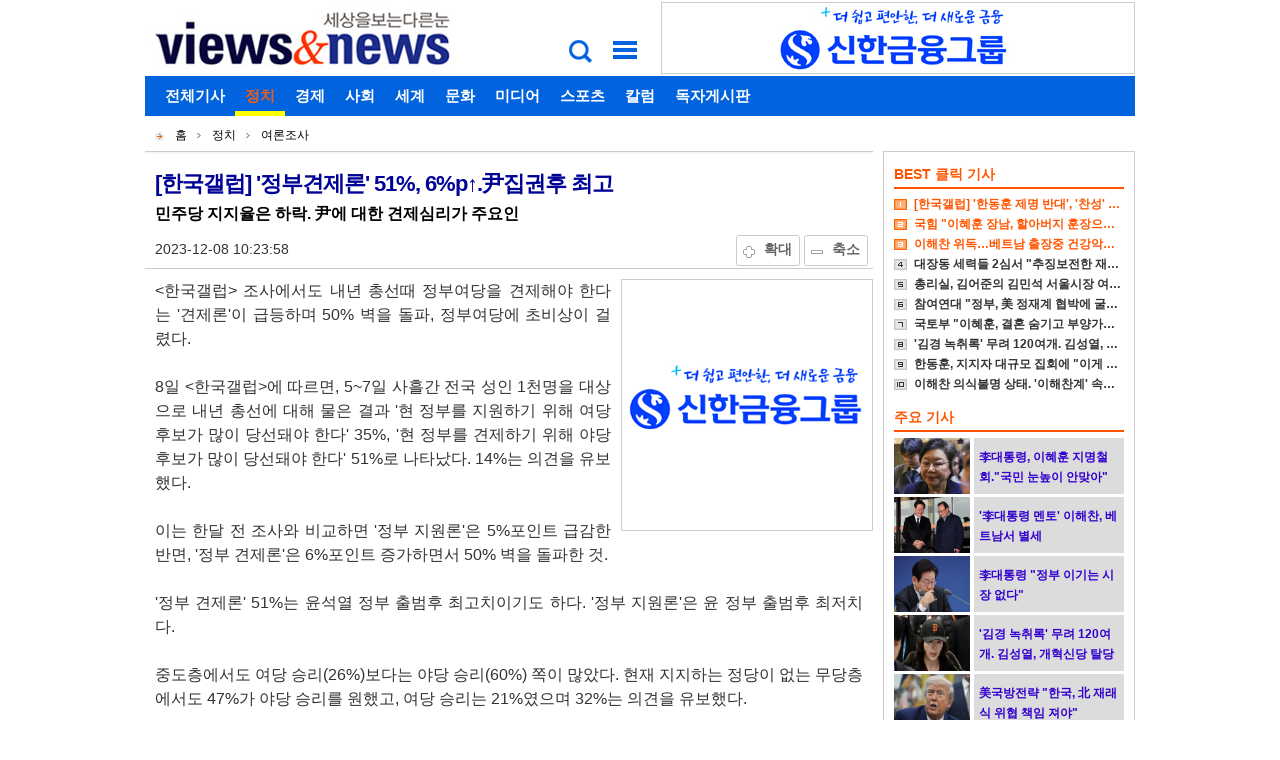

--- FILE ---
content_type: text/html;charset=UTF-8
request_url: https://www.viewsnnews.com/article?q=216114
body_size: 55942
content:
<!DOCTYPE html>
<html lang="ko">
<head>
<meta charset="utf-8">
<meta name="viewport" content="width=990">
<meta http-equiv="X-UA-Compatible" content="IE=edge">
<meta property="og:type" content="article">
<meta property="og:title" content="[한국갤럽] &#x27;정부견제론&#x27; 51%, 6%p↑.尹집권후 최고">
<meta property="og:url" content="https://www.viewsnnews.com/article?q=216114">
<meta property="og:image" content="https://www.viewsnnews.com/image/article/2023/2023120810130602.png">
<meta property="og:description" content="민주당 지지율은 하락. 尹에 대한 견제심리가 주요인">
<meta property="og:article:author" content="박태견 기자 | 뷰스앤뉴스">
<meta name="twitter:card" content="summary_large_image">
<meta name="twitter:title" content="[한국갤럽] &#x27;정부견제론&#x27; 51%, 6%p↑.尹집권후 최고">
<meta name="twitter:url" content="https://www.viewsnnews.com/article?q=216114">
<meta name="twitter:image" content="https://www.viewsnnews.com/image/article/2023/2023120810130602.png">
<meta name="twitter:description" content="민주당 지지율은 하락. 尹에 대한 견제심리가 주요인">
<title>[한국갤럽] &#x27;정부견제론&#x27; 51%, 6%p↑.尹집권후 최고 - 세상을 보는 다른 눈 "뷰스앤뉴스"</title>
<link rel="shortcut icon" href="favicon.ico">
<link rel="apple-touch-icon-precomposed" href="favicon-152.png">
<!--[if lt IE 9]><script src="//cdnjs.cloudflare.com/ajax/libs/html5shiv/3.7.3/html5shiv.min.js"></script><![endif]-->
<link href="static/base.css?v13" rel="stylesheet">
<link href="static/page.css?v13" rel="stylesheet">
<script src="static/base.min.js?v13"></script>
<script async src="//pagead2.googlesyndication.com/pagead/js/adsbygoogle.js"></script>
<script src="//developers.kakao.com/sdk/js/kakao.min.js"></script>
<script src="//cdn.jsdelivr.net/clipboard.js/1.5.16/clipboard.min.js"></script>
<noscript><link href="static/noscript.css?v13" rel="stylesheet"></noscript>
</head>
<body class="pc m2 v2">
<div class="container">
<div id="quick">
  <a href="#main"><b>본문 바로가기</b></a>
  <a href="#menu"><b>메뉴 바로가기</b></a>
  <a href="#search"><b>검색 바로가기</b></a>
</div>
<header id="header">
  <h1><a href="/"><img src="image/page/logo.png?v1" alt="세상을보는다른눈&#34;뷰스앤뉴스&#34;"></a></h1>
  <aside class="ads system" id="_ct01"></aside>
  <nav id="user">
    <h2 class="hidden">개별메뉴</h2>
    <ul>
      <li><a href="/login">로그인</a></li>
      <li><a href="/join">회원가입</a></li>
      <li><a href="/find?m=id">아이디찾기</a></li>
      <li><a href="/find?m=pw">비밀번호찾기</a></li>
    </ul>
  </nav>
  <nav id="menu">
    <h2 class="hidden">주메뉴</h2>
    <ul>
      <li><a href="section">전체기사</a></li>
      <li class="on"><a href="section?c=NA">정치</a>
        <ul>
          <li><a href="section?c=NAA">대통령실</a></li>
          <li><a href="section?c=NAB">국회</a></li>
          <li><a href="section?c=NAC">정당</a></li>
          <li><a href="section?c=NAD">행정</a></li>
          <li><a href="section?c=NAE">외교</a></li>
          <li><a href="section?c=NAF">국방</a></li>
          <li><a href="section?c=NAG">지방자치</a></li>
          <li><a href="section?c=NAHA">대선</a></li>
          <li><a href="section?c=NAHB">총선</a></li>
          <li><a href="section?c=NAHC">지방선거</a></li>
          <li class="on"><a href="section?c=NAI">여론조사</a></li>
          <li><a href="section?c=NAN">일반</a></li>
        </ul>
      </li>
      <li><a href="section?c=NB">경제</a>
        <ul>
          <li><a href="section?c=NBA">정책</a></li>
          <li><a href="section?c=NBB">기업</a></li>
          <li><a href="section?c=NBC">금융</a></li>
          <li><a href="section?c=NBD">재정</a></li>
          <li><a href="section?c=NBE">부동산</a></li>
          <li><a href="section?c=NBF">산업</a></li>
          <li><a href="section?c=NBG">세계경제</a></li>
          <li><a href="section?c=NBH">CEO</a></li>
          <li><a href="section?c=NBN">일반</a></li>
        </ul>
      </li>
      <li><a href="section?c=NC">사회</a>
        <ul>
          <li><a href="section?c=NCA">사법</a></li>
          <li><a href="section?c=NCB">교육</a></li>
          <li><a href="section?c=NCC">환경</a></li>
          <li><a href="section?c=NCD">노동</a></li>
          <li><a href="section?c=NCE">사회복지</a></li>
          <li><a href="section?c=NCF">여성</a></li>
          <li><a href="section?c=NCG">의료</a></li>
          <li><a href="section?c=NCH">사고</a></li>
          <li><a href="section?c=NCI">종교</a></li>
          <li><a href="section?c=NCJ">시민단체</a></li>
          <li><a href="section?c=NCK">인권</a></li>
        </ul>
      </li>
      <li><a href="section?c=ND">세계</a>
        <ul>
          <li><a href="section?c=NDA">한반도</a></li>
          <li><a href="section?c=NDB">미국</a></li>
          <li><a href="section?c=NDC">아시아</a></li>
          <li><a href="section?c=NDD">유럽</a></li>
          <li><a href="section?c=NDE">중동</a></li>
          <li><a href="section?c=NDF">제3세계</a></li>
          <li><a href="section?c=NDN">일반</a></li>
        </ul>
      </li>
      <li><a href="section?c=NE">문화</a>
        <ul>
          <li><a href="section?c=NEA">출판</a></li>
          <li><a href="section?c=NEB">학술</a></li>
          <li><a href="section?c=NEC">문학</a></li>
          <li><a href="section?c=NED">미술</a></li>
          <li><a href="section?c=NEE">음악</a></li>
          <li><a href="section?c=NEF">영화</a></li>
          <li><a href="section?c=NEG">연극</a></li>
          <li><a href="section?c=NEN">대중문화</a></li>
        </ul>
      </li>
      <li><a href="section?c=NF">미디어</a>
        <ul>
          <li><a href="section?c=NFA">일반</a></li>
          <li><a href="section?c=NFB">신문</a></li>
          <li><a href="section?c=NFC">방송</a></li>
          <li><a href="section?c=NFD">인터넷</a></li>
        </ul>
      </li>
      <li><a href="section?c=NG">스포츠</a>
        <ul>
          <li><a href="section?c=NGA">야구</a></li>
          <li><a href="section?c=NGB">해외야구</a></li>
          <li><a href="section?c=NGC">축구</a></li>
          <li><a href="section?c=NGD">해외축구</a></li>
          <li><a href="section?c=NGE">농구</a></li>
          <li><a href="section?c=NGN">종합</a></li>
        </ul>
      </li>
      <li><a href="section?c=NO">칼럼</a>
        <ul>
          <li><a href="section?c=NOA">데스크 칼럼</a></li>
          <li><a href="section?c=NOB">오피니언 칼럼</a></li>
          <li><a href="section?c=NOC">기자의 눈</a></li>
          <li><a href="section?c=NOD">기고</a></li>
        </ul>
      </li>
      <li><a href="bbs">독자게시판</a></li>
    </ul>
  </nav>
  <form id="search" action="section">
  <fieldset>
    <legend class="hidden">기사검색</legend>
    <p>
      <label for="search-f" class="hidden">검색조건</label>
      <select id="search-f" name="f">
        <option value="T">통합</option>
        <option value="S">주제</option>
        <option value="C">내용</option>
        <option value="N">필자</option>
      </select>
      <label for="search-w" class="hidden">검색어</label><input id="search-w" name="w" type="text" value="">
      <input type="submit" value="검색">
    </p>
  </fieldset>
  </form>
</header>
<main>
<div class="lt">
<div class="in">
  <nav>
    <h2 class="hidden">현재위치</h2>
    <ul><li>홈</li><li>정치</li><li>여론조사</li></ul>
  </nav>
  <section id="article">
    <h2 class="hidden">기사본문</h2>
    <article>
      <header>
        <h3>[한국갤럽] &#x27;정부견제론&#x27; 51%, 6%p↑.尹집권후 최고</h3>
        <h4>민주당 지지율은 하락. 尹에 대한 견제심리가 주요인</h4>
        <time datetime="2023-12-08 10:23:58">2023-12-08 10:23:58</time>
        <div id="font">
          <a class="btn e" href="#">확대</a>
          <a class="btn r" href="#">축소</a>
        </div>
      </header>
      <div id="content">
        <aside class="ads system" id="_al01"></aside>
<!-- google_ad_section_start -->
<div class="content">
&lt;한국갤럽&gt; 조사에서도 내년 총선때 정부여당을 견제해야 한다는 &#x27;견제론&#x27;이 급등하며 50% 벽을 돌파, 정부여당에 초비상이 걸렸다.<br><br>8일 &lt;한국갤럽&gt;에 따르면, 5~7일 사흘간 전국 성인 1천명을 대상으로 내년 총선에 대해 물은 결과 &#x27;현 정부를 지원하기 위해 여당 후보가 많이 당선돼야 한다&#x27; 35%, &#x27;현 정부를 견제하기 위해 야당 후보가 많이 당선돼야 한다&#x27; 51%로 나타났다. 14%는 의견을 유보했다.<br><br>이는 한달 전 조사와 비교하면 &#x27;정부 지원론&#x27;은 5%포인트 급감한 반면, &#x27;정부 견제론&#x27;은 6%포인트 증가하면서 50% 벽을 돌파한 것.<br><br>&#x27;정부 견제론&#x27; 51%는 윤석열 정부 출범후 최고치이기도 하다. &#x27;정부 지원론&#x27;은 윤 정부 출범후 최저치다.<br><br>중도층에서도 여당 승리(26%)보다는 야당 승리(60%) 쪽이 많았다. 현재 지지하는 정당이 없는 무당층에서도 47%가 야당 승리를 원했고, 여당 승리는 21%였으며 32%는 의견을 유보했다.<br><figure><img src="image/article/2023/2023120810130602.png" alt=""></figure><br>내년 총선 비례대표 정당 투표에서 어느 정당을 선택할 것 같은지 물은 결과 국민의힘과 더불어민주당 각각 37%, 정의당 7%, 기타 3%, 그리고 투표 의향 정당을 밝히지 않은 부동(浮動)층이 17%로 나타났다.<br><br>한달 전 조사와 비교하면 국민의힘은 2%포인트 낮아진 반면, 민주당은 1%포인트 높아졌다.<br><br>정당 지지율은 국민의힘 35%, 더불어민주당 33%, 정의당 4%, 지지하는 정당 없는 무당(無黨)층 27%였다. <br><br>국민의힘은 전주보다 2%포인트 높아진 반면, 민주당은 1%포인트 떨어졌다.<br><br>이는 내년 총선때 높은 &#x27;견제론&#x27;이 민주당이 잘해서가 아니라 윤석열 대통령에 대한 견제 심리 때문임을 보여준다.<br><br>윤 대통령 지지율은 전주와 동일한 32%에 그쳤고, 부정평가는 1%포인트 낮아진 59%였다. 그 외는 의견을 유보했다(어느 쪽도 아님 3%, 모름/응답거절 6%).<br><br>이번 조사는 휴대전화 가상번호 무작위 추출, 전화조사원 인터뷰 방식으로 실시됐으며, 표본오차는 95% 신뢰수준에 ±3.1%포인트, 응답률은 13.1%였다. 자세한 내용은 중앙선거여론조사심의위원회의 홈페이지 참조.
</div>
<!-- google_ad_section_end -->
      </div>
      <address>박태견 기자</address>
      <p class="copyright">&lt;저작권자ⓒ뷰스앤뉴스. 무단전재-재배포금지&gt;</p>
      <form id="info"><input type="hidden" name="seq" value="216114"><input type="hidden" name="title" value="[한국갤럽] &#x27;정부견제론&#x27; 51%, 6%p↑.尹집권후 최고"></form>
      <div id="util">
        <h5 class="hidden">기능</h5>
        <a class="btn c" href="/login">수집</a>
        <a class="btn n" href="write?m=w&amp;q=216114">의견</a>
        <a class="btn p" target="_blank" title="새창으로이동" href="mine?u=print&amp;q=216114">인쇄</a>
        <a class="btn y" href="#" onclick="return copyUrl();" data-clipboard-text="http://www.viewsnnews.com/article?q=216114">URL복사</a>
      </div>
      <div id="sns">
        <h5 class="hidden">외부공유</h5>
        
      </div>
    </article>
  </section>
  <section class="rel">
    <h2>관련기사</h2>
    <ul>
      <li><a href="article?q=216140">[한국갤럽] 70% &quot;尹, &#x27;김건희 특검법&#x27; 거부권 행사 말라&quot;</a></li>
      <li><a href="article?q=216148">민주당, &lt;한국갤럽&gt; 조사에 환호. &quot;尹, 거부권 꿈도 꾸지말라&quot;</a></li>
    </ul>
  </section>
  <aside class="ads google" id="_8393239550"></aside>
  <div id="btns">
    <a class="btn w" href="/write?q=216114&amp;m=a" id="replyWrite">댓글쓰기</a>
    <a class="btn l" href="section?f=N&amp;w=%EB%B0%95%ED%83%9C%EA%B2%AC">필자의 다른기사</a>
  </div>
  <section id="reply">
    <h2 class="hidden">댓글</h2>
    <p class="total">댓글이 <b>44</b> 개 있습니다.</p>
    <ul>
    <li id="aK2BI">
      <div>
      <a class="btn o" href="#" title="찬성">1</a>
      <a class="btn x" href="#" title="반대">0</a>
      </div>
      <b>홍콩주간지-윤석열_한동훈태블릿조작기사</b>
      <p>https://mediawatch.kr/news/article.html?no=256805<br>1윤석열이 전직대통령(박근혜)을 임기중 수사한선례를 만들었기에<br>재임중인 대통령도 수사는 받을수 있게 되었고<br>윤석열은 탄핵절차도 없이 하야해야 할수도 있다<br>https://www.yzzk.com<br>韓獨立媒體人邊熙宰不懼坐牢　揭開尹錫悅誣告朴槿惠真相 （丁果 )</p>
      <time datetime="2023-12-11 08:01:07">2023-12-11 08:01:07 &nbsp; [ <a class="modify" href="/write?q=216114&amp;m=b&amp;i=K2BI">수정</a> | <a class="remove" href="/write?q=216114&amp;m=c&amp;i=K2BI">삭제</a> ]</time>
    </li>
    <li id="aK2BH">
      <div>
      <a class="btn o" href="#" title="찬성">1</a>
      <a class="btn x" href="#" title="반대">0</a>
      </div>
      <b>산케이-윤석열한동훈 태블릿조작수사보도</b>
      <p>https://japan-forward.com/interview-why-sue-yoon-suk-yeol-<br>veteran-journalist-explains-his-case/<br>1일본 산케이신문 계열인 재팬포워드(JAPAN Forward)에서<br>최순실 태블릿 조작수사 의혹이 있는 윤석열과 한동훈을 상대로<br>소송을 제기한 변희재의 단독인터뷰 보도</p>
      <time datetime="2023-12-11 08:00:55">2023-12-11 08:00:55 &nbsp; [ <a class="modify" href="/write?q=216114&amp;m=b&amp;i=K2BH">수정</a> | <a class="remove" href="/write?q=216114&amp;m=c&amp;i=K2BH">삭제</a> ]</time>
    </li>
    <li id="aK2BG">
      <div>
      <a class="btn o" href="#" title="찬성">1</a>
      <a class="btn x" href="#" title="반대">0</a>
      </div>
      <b>최순실태블릿조작-윤석열 네덜란드방문?</b>
      <p>1네덜란드서 버티는 ‘최순실 집사’-데이비드윤<br>https://www.seoul.co.kr/news/newsView.php?id=20200128800004<br>윤 씨가 한국으로 송환될 경우 최 씨의 불법 은닉재산에 대한<br>검찰 수사와 환수가 탄력을 받을 수 있다.<br>또 이재용 삼성전자 부회장의 파기환송심에도 영향을 미칠 수 있다.</p>
      <time datetime="2023-12-11 08:00:40">2023-12-11 08:00:40 &nbsp; [ <a class="modify" href="/write?q=216114&amp;m=b&amp;i=K2BG">수정</a> | <a class="remove" href="/write?q=216114&amp;m=c&amp;i=K2BG">삭제</a> ]</time>
    </li>
    <li id="aK2BF">
      <div>
      <a class="btn o" href="#" title="찬성">1</a>
      <a class="btn x" href="#" title="반대">0</a>
      </div>
      <b>태블릿조작-한동훈은 총선_장시호는미국</b>
      <p>1으로 도망가는 이유는 변희재가 소송제기한 법원에서<br>이미 태블릿조작으로 판결했기때문이므로<br>한동훈은 검찰 태블릿 포렌식증거를 제출 못하고<br>한동훈은 총선으로 장시호는 미국으로 도주하고있다<br>[뉴탐사-변희재 공동방송]<br>한동훈 총선 출마 행보 속 장시호는 왜 미국으로?<br>https://m.youtube.com/watch?v=PRhxMXA8imQ</p>
      <time datetime="2023-12-11 08:00:27">2023-12-11 08:00:27 &nbsp; [ <a class="modify" href="/write?q=216114&amp;m=b&amp;i=K2BF">수정</a> | <a class="remove" href="/write?q=216114&amp;m=c&amp;i=K2BF">삭제</a> ]</time>
    </li>
    <li id="aK2BE">
      <div>
      <a class="btn o" href="#" title="찬성">1</a>
      <a class="btn x" href="#" title="반대">0</a>
      </div>
      <b>한동훈이 시켜서태블릿조작-장시호녹취</b>
      <p>1뉴탐사<br>누가 장시호 녹취파일 공개를 막고 있나<br>https://m.youtube.com/watch?v=EEviuciXizQ<br>[최순실의 딸 정유라의 핸드폰에 있는 장시호 음성]<br>-검찰이 지켜줄거야<br>-한동훈이 시켜서 태블릿을(조작)했는데<br>-나만 고생이야 억울해</p>
      <time datetime="2023-12-11 08:00:15">2023-12-11 08:00:15 &nbsp; [ <a class="modify" href="/write?q=216114&amp;m=b&amp;i=K2BE">수정</a> | <a class="remove" href="/write?q=216114&amp;m=c&amp;i=K2BE">삭제</a> ]</time>
    </li>
    <li id="aK2BD">
      <div>
      <a class="btn o" href="#" title="찬성">1</a>
      <a class="btn x" href="#" title="반대">0</a>
      </div>
      <b>신상철-천안함반파시킨 잠수함영상공개</b>
      <p>http://youtube.com/watch?v=GtQ3_dDdVXM<br>http://youtube.com/watch?v=Q8k-fiK5Mps<br>1[신상철 TV]<br>천안함과 잠수함 충돌 후 잠수함 본체(이스라엘 돌핀급 잠수함으로 추정)<br>일부 수면 위로 드러나[ Ɣ ]</p>
      <time datetime="2023-12-11 07:59:50">2023-12-11 07:59:50 &nbsp; [ <a class="modify" href="/write?q=216114&amp;m=b&amp;i=K2BD">수정</a> | <a class="remove" href="/write?q=216114&amp;m=c&amp;i=K2BD">삭제</a> ]</time>
    </li>
    <li id="aK2BC">
      <div>
      <a class="btn o" href="#" title="찬성">1</a>
      <a class="btn x" href="#" title="반대">0</a>
      </div>
      <b>세월호침몰원인-좌현 잠수함충돌외력의혹</b>
      <p>1시민언론 뉴탐사 NewTamsa<br>세월호침몰원인은 좌현 핀안정기에 충돌외력(잠수함)의혹<br>핀안정기축은 단조특수강이며 160톤외력이 있어야 강제회전되는데<br>핀안정기의 작동범위25도를 훨씬넘어 50.9도가 회전되어 좌회전력발생하고<br>쌍발엔진중 우측엔진출력을 최소로줄여서 우회전력으로 보정하다 전복[Ɣ]</p>
      <time datetime="2023-12-11 07:59:41">2023-12-11 07:59:41 &nbsp; [ <a class="modify" href="/write?q=216114&amp;m=b&amp;i=K2BC">수정</a> | <a class="remove" href="/write?q=216114&amp;m=c&amp;i=K2BC">삭제</a> ]</time>
    </li>
    <li id="aK2BB">
      <div>
      <a class="btn o" href="#" title="찬성">1</a>
      <a class="btn x" href="#" title="반대">0</a>
      </div>
      <b>제임스웹망원경 131억년전우주빛 포착</b>
      <p>http://www.huffingtonpost.kr/news/articleView.html?idxno=119831<br>......1제임스웹우주망원경 근적외선분광기 데이터 분석결과 46억년전 형성된<br>SMACS 0723 은하단 중력렌즈현상을 통해 선명하게 드러난 뒤쪽 은하들에서<br>138억년전 빅뱅이후 7억년이 지난시점인 131억년전의 초기우주빛을 포착했죠!</p>
      <time datetime="2023-12-11 07:59:26">2023-12-11 07:59:26 &nbsp; [ <a class="modify" href="/write?q=216114&amp;m=b&amp;i=K2BB">수정</a> | <a class="remove" href="/write?q=216114&amp;m=c&amp;i=K2BB">삭제</a> ]</time>
    </li>
    <li id="aK2BA">
      <div>
      <a class="btn o" href="#" title="찬성">1</a>
      <a class="btn x" href="#" title="반대">0</a>
      </div>
      <b>제임스웹망원경 131억년전우주빛 포착</b>
      <p>http://www.huffingtonpost.kr/news/articleView.html?idxno=119831<br>.....1제임스웹우주망원경 근적외선분광기 데이터 분석결과 46억년전 형성된<br>SMACS 0723 은하단 중력렌즈현상을 통해 선명하게 드러난 뒤쪽 은하들에서<br>138억년전 빅뱅이후 7억년이 지난시점인 131억년전의 초기우주빛을 포착했죠!</p>
      <time datetime="2023-12-11 07:59:24">2023-12-11 07:59:24 &nbsp; [ <a class="modify" href="/write?q=216114&amp;m=b&amp;i=K2BA">수정</a> | <a class="remove" href="/write?q=216114&amp;m=c&amp;i=K2BA">삭제</a> ]</time>
    </li>
    <li id="aK2B9">
      <div>
      <a class="btn o" href="#" title="찬성">1</a>
      <a class="btn x" href="#" title="반대">0</a>
      </div>
      <b>제임스웹망원경 131억년전우주빛 포착</b>
      <p>http://www.huffingtonpost.kr/news/articleView.html?idxno=119831<br>....1제임스웹우주망원경 근적외선분광기 데이터 분석결과 46억년전 형성된<br>SMACS 0723 은하단 중력렌즈현상을 통해 선명하게 드러난 뒤쪽 은하들에서<br>138억년전 빅뱅이후 7억년이 지난시점인 131억년전의 초기우주빛을 포착했죠!</p>
      <time datetime="2023-12-11 07:59:23">2023-12-11 07:59:23 &nbsp; [ <a class="modify" href="/write?q=216114&amp;m=b&amp;i=K2B9">수정</a> | <a class="remove" href="/write?q=216114&amp;m=c&amp;i=K2B9">삭제</a> ]</time>
    </li>
    <li id="aK2B8">
      <div>
      <a class="btn o" href="#" title="찬성">1</a>
      <a class="btn x" href="#" title="반대">0</a>
      </div>
      <b>제임스웹망원경 131억년전우주빛 포착</b>
      <p>http://www.huffingtonpost.kr/news/articleView.html?idxno=119831<br>...1제임스웹우주망원경 근적외선분광기 데이터 분석결과 46억년전 형성된<br>SMACS 0723 은하단 중력렌즈현상을 통해 선명하게 드러난 뒤쪽 은하들에서<br>138억년전 빅뱅이후 7억년이 지난시점인 131억년전의 초기우주빛을 포착했죠!</p>
      <time datetime="2023-12-11 07:59:21">2023-12-11 07:59:21 &nbsp; [ <a class="modify" href="/write?q=216114&amp;m=b&amp;i=K2B8">수정</a> | <a class="remove" href="/write?q=216114&amp;m=c&amp;i=K2B8">삭제</a> ]</time>
    </li>
    <li id="aK2B7">
      <div>
      <a class="btn o" href="#" title="찬성">1</a>
      <a class="btn x" href="#" title="반대">0</a>
      </div>
      <b>제임스웹망원경 131억년전우주빛 포착</b>
      <p>http://www.huffingtonpost.kr/news/articleView.html?idxno=119831<br>..1제임스웹우주망원경 근적외선분광기 데이터 분석결과 46억년전 형성된<br>SMACS 0723 은하단 중력렌즈현상을 통해 선명하게 드러난 뒤쪽 은하들에서<br>138억년전 빅뱅이후 7억년이 지난시점인 131억년전의 초기우주빛을 포착했죠!</p>
      <time datetime="2023-12-11 07:59:20">2023-12-11 07:59:20 &nbsp; [ <a class="modify" href="/write?q=216114&amp;m=b&amp;i=K2B7">수정</a> | <a class="remove" href="/write?q=216114&amp;m=c&amp;i=K2B7">삭제</a> ]</time>
    </li>
    <li id="aK2B6">
      <div>
      <a class="btn o" href="#" title="찬성">1</a>
      <a class="btn x" href="#" title="반대">0</a>
      </div>
      <b>제임스웹망원경 131억년전우주빛 포착</b>
      <p>http://www.huffingtonpost.kr/news/articleView.html?idxno=119831<br>.1제임스웹우주망원경 근적외선분광기 데이터 분석결과 46억년전 형성된<br>SMACS 0723 은하단 중력렌즈현상을 통해 선명하게 드러난 뒤쪽 은하들에서<br>138억년전 빅뱅이후 7억년이 지난시점인 131억년전의 초기우주빛을 포착했죠!</p>
      <time datetime="2023-12-11 07:59:19">2023-12-11 07:59:19 &nbsp; [ <a class="modify" href="/write?q=216114&amp;m=b&amp;i=K2B6">수정</a> | <a class="remove" href="/write?q=216114&amp;m=c&amp;i=K2B6">삭제</a> ]</time>
    </li>
    <li id="aK2B5">
      <div>
      <a class="btn o" href="#" title="찬성">1</a>
      <a class="btn x" href="#" title="반대">0</a>
      </div>
      <b>제임스웹망원경 131억년전우주빛 포착</b>
      <p>http://www.huffingtonpost.kr/news/articleView.html?idxno=119831<br>1제임스웹우주망원경 근적외선분광기 데이터 분석결과 46억년전 형성된<br>SMACS 0723 은하단 중력렌즈현상을 통해 선명하게 드러난 뒤쪽 은하들에서<br>138억년전 빅뱅이후 7억년이 지난시점인 131억년전의 초기우주빛을 포착했죠!</p>
      <time datetime="2023-12-11 07:59:17">2023-12-11 07:59:17 &nbsp; [ <a class="modify" href="/write?q=216114&amp;m=b&amp;i=K2B5">수정</a> | <a class="remove" href="/write?q=216114&amp;m=c&amp;i=K2B5">삭제</a> ]</time>
    </li>
    <li id="aK271">
      <div>
      <a class="btn o" href="#" title="찬성">1</a>
      <a class="btn x" href="#" title="반대">0</a>
      </div>
      <b>맥스웰 2세(크리스천 이론 물리학자)</b>
      <p>박정희 대통령은 핵무기를 개발하고 나서 대통령직에서 사퇴한다고 국회의원 선우련에게 1979년 1월에 말했죠! 김재규는 박 대통령이 사퇴한다는 것을 몰랐죠! 핵개발은 극비였죠!<br><br>이휘소 박사는 1978년에 귀국한다고 말했죠! 이휘소 박사는 최형섭 과학기술처 장관에게 기다려 달라고 말했죠! 책&lt;로스트 이휘소&gt;와 책&lt;이휘소평전&gt;<br><br>-소리없는 헌신(전화번호111)</p>
      <time datetime="2023-12-10 08:47:17">2023-12-10 08:47:17 &nbsp; [ <a class="modify" href="/write?q=216114&amp;m=b&amp;i=K271">수정</a> | <a class="remove" href="/write?q=216114&amp;m=c&amp;i=K271">삭제</a> ]</time>
    </li>
    <li id="aK26T">
      <div>
      <a class="btn o" href="#" title="찬성">1</a>
      <a class="btn x" href="#" title="반대">0</a>
      </div>
      <b>무명의 크리스천의 충성(물리학 혁명)</b>
      <p>백진태(크리스천, 인하대학의 응용물리학과를 졸업)의 책&lt;상대성이론의 종말&gt;<br>상대성이론의 종말로 검색하면 블로그와 카페가 나옴<br><br>정선호 박사(크리스천, 국회의원 2번 역임)의 책&lt;과학을 속인 아인슈타인의 허풍&gt;과 책&lt;미래를 창조할 과학&gt; (아인슈타인이 남기고 간 수수께끼를 풀어 찾아낸)<br><br>&quot;이것으로 충분하다. 아인슈타인, 우리를 용서하십시오&quot;<br><br>소리없는 헌신</p>
      <time datetime="2023-12-09 20:09:20">2023-12-09 20:09:20 &nbsp; [ <a class="modify" href="/write?q=216114&amp;m=b&amp;i=K26T">수정</a> | <a class="remove" href="/write?q=216114&amp;m=c&amp;i=K26T">삭제</a> ]</time>
    </li>
    <li id="aK26S">
      <div>
      <a class="btn o" href="#" title="찬성">1</a>
      <a class="btn x" href="#" title="반대">0</a>
      </div>
      <b>사랑 혁명(수학 혁명) 크리스천</b>
      <p>수학논문&lt;데카르트 좌표계를 적용한 60도의 3등분 작도에 관하여&gt;로 60도를 3등분 작도하는데 성공했죠! 90도를 3등분 작도한 다음에 동일한 방법으로 60도를 3등분하면 되죠! 2006년 7월22일에 발견<br><br>아벨상에 도전해도 될까요?<br><br>모눈종이에서 x축과 y축을 그리고 원점에서 컴퍼스로 90도를 3등분 한 다음에 동일한 방법으로 60도를 3등분하면 되죠!</p>
      <time datetime="2023-12-09 20:04:38">2023-12-09 20:04:38 &nbsp; [ <a class="modify" href="/write?q=216114&amp;m=b&amp;i=K26S">수정</a> | <a class="remove" href="/write?q=216114&amp;m=c&amp;i=K26S">삭제</a> ]</time>
    </li>
    <li id="aK26D">
      <div>
      <a class="btn o" href="#" title="찬성">1</a>
      <a class="btn x" href="#" title="반대">0</a>
      </div>
      <b>사랑 혁명(물리학 혁명) 크리스천</b>
      <p>스티븐 호킹은 자신의 책&lt;위대한 설계&gt;에서 &quot;신은 없다&quot;고 말하면서 무신론의 생각을 가졌죠 그러나 호킹의 생각은 틀렸죠!<br><br>창조주 하나님 아버지께서 우주만물을 말씀으로 창조하셨다고 성경의 창세기와 요한복음에 나오죠! 말씀은 곧 하나님이라고 요한복음에 나오죠!<br><br>현대물리학(특수상대론,양자역학,불확정성 원리,호킹 복사,빅뱅이론,허블 법칙)과 진화설은 무너졌죠!</p>
      <time datetime="2023-12-09 18:48:18">2023-12-09 18:48:18 &nbsp; [ <a class="modify" href="/write?q=216114&amp;m=b&amp;i=K26D">수정</a> | <a class="remove" href="/write?q=216114&amp;m=c&amp;i=K26D">삭제</a> ]</time>
    </li>
    <li id="aK26C">
      <div>
      <a class="btn o" href="#" title="찬성">1</a>
      <a class="btn x" href="#" title="반대">0</a>
      </div>
      <b>뉴턴 2세(크리스천 이론 물리학자)</b>
      <p>1994년 스페인에서 열린 &#x27;생명의 기원&#x27;을 주제로 한 국제 생화학 학술대회에서는 환원성 대기가 지구를 덮은 적이 없었으므로 오파린의 가설과 밀러의 실험은 잘못된 학설임을 공식선언했다!!! 책&lt;교과서속 진화론 바로잡기&gt;에서<br><br>다윈의 진화설이 무너졌으므로 수많은 무신론자들(종교없음)은 종교(기독교)를 가지기를 바랍니다!!!!<br><br>-소리없는 헌신(전화번호111)</p>
      <time datetime="2023-12-09 18:47:09">2023-12-09 18:47:09 &nbsp; [ <a class="modify" href="/write?q=216114&amp;m=b&amp;i=K26C">수정</a> | <a class="remove" href="/write?q=216114&amp;m=c&amp;i=K26C">삭제</a> ]</time>
    </li>
    <li id="aK26B">
      <div>
      <a class="btn o" href="#" title="찬성">1</a>
      <a class="btn x" href="#" title="반대">0</a>
      </div>
      <b>크리스천의 이름으로(이시대의 엘리야)</b>
      <p>이단중의 이단 신천지는 무너져라! 신천지에서 나와서 장로교등등으로 옮기세요! 그런데 추수꾼은 천사들이라고 신약성경의 마태복음 13장39절에 나왔으니 한 번 찾아 보세요!<br><br>스마트폰 성경앱에서 &#x27;추수꾼&#x27;으로 말씀검색을 해보세요<br><br>-소리없는 헌신(전화번호111)</p>
      <time datetime="2023-12-09 18:44:57">2023-12-09 18:44:57 &nbsp; [ <a class="modify" href="/write?q=216114&amp;m=b&amp;i=K26B">수정</a> | <a class="remove" href="/write?q=216114&amp;m=c&amp;i=K26B">삭제</a> ]</time>
    </li>
    <li id="aK26A">
      <div>
      <a class="btn o" href="#" title="찬성">1</a>
      <a class="btn x" href="#" title="반대">0</a>
      </div>
      <b>뉴턴은 크리스천 이론 물리학자였다!</b>
      <p>몇년전 꿈에서 제가 검은 양복을 입고 노벨 물리학상을 수상했죠! 그러나 노벨 물리학상 수상을 거부합니다! 노벨상 위원회에서 전화가 오면 &quot;Thank you very much but I decline with thanks&quot;(매우 고맙지만 노벨 물리학상 수상을 거부합니다!!)<br><br>창조주 하나님 아버지께 모든 영광을 돌립니다!!!<br><br>-소리없는 헌신(전화번호111)</p>
      <time datetime="2023-12-09 18:44:04">2023-12-09 18:44:04 &nbsp; [ <a class="modify" href="/write?q=216114&amp;m=b&amp;i=K26A">수정</a> | <a class="remove" href="/write?q=216114&amp;m=c&amp;i=K26A">삭제</a> ]</time>
    </li>
    <li id="aK25P">
      <div>
      <a class="btn o" href="#" title="찬성">1</a>
      <a class="btn x" href="#" title="반대">0</a>
      </div>
      <b>크리스천의 이름으로(물리학 혁명)</b>
      <p>아인슈타인은 만년에 특수상대론이 틀렸다고 고백(특수상대론은 신기루라고 고백)했다고 시립도서관에 있던 독일인이 쓴 책에서 읽었죠!<br><br>아인슈타인이 빛을 뒤쫓는 사고실험은 틀렸죠! 아인슈타인이 빛을 뒤쫓아서 빛의 속도와 같아진다고 할 때 아인슈타인이 질량을 가지고 있으므로 광속도와 같아질 수 없죠!!(2009년 7월에 발견했음)<br><br>-소리없는 헌신(전화번호111)</p>
      <time datetime="2023-12-09 11:45:15">2023-12-09 11:45:15 &nbsp; [ <a class="modify" href="/write?q=216114&amp;m=b&amp;i=K25P">수정</a> | <a class="remove" href="/write?q=216114&amp;m=c&amp;i=K25P">삭제</a> ]</time>
    </li>
    <li id="aK25O">
      <div>
      <a class="btn o" href="#" title="찬성">1</a>
      <a class="btn x" href="#" title="반대">0</a>
      </div>
      <b>여호와 하나님의 열심(크리스천)</b>
      <p>유튜브의 리뷰엉이가 양자역학(불확정성 원리)에 의하면 신은 존재하지 않는다고 말했죠! 그러나 양자역학이 틀렸고 비양자역학(확정성 원리)이 옳으므로 신은 존재하게 되었죠!!!<br><br>신은 우주만물을 불완전하게 창조하지 않았죠!! 아인슈타인이 &quot;신은 주사위 놀이를 하지 않는다&quot;고 말하면서 양자역학(불확정성 원리)을 인정하지 않았죠!<br><br>-소리없는 헌신(전화번호111)</p>
      <time datetime="2023-12-09 11:43:28">2023-12-09 11:43:28 &nbsp; [ <a class="modify" href="/write?q=216114&amp;m=b&amp;i=K25O">수정</a> | <a class="remove" href="/write?q=216114&amp;m=c&amp;i=K25O">삭제</a> ]</time>
    </li>
    <li id="aK24E">
      <div>
      <a class="btn o" href="#" title="찬성">1</a>
      <a class="btn x" href="#" title="반대">0</a>
      </div>
      <b>노스트라다무스(크리스천)</b>
      <p>영화&lt;노스트라다무스&gt;의 마지막 장면에서 미래에 인류가 우주선을 타고 다른 행성으로 이주하는 모습이 나오죠!<br><br>&quot;그는 종말을 예언하지 않았다&quot;<br>&quot;나(노스트라다무스)는 분명히 보았다. 인류의 미래는 장미빛이라는 것을...&quot;<br><br>태양의 수명이 반정도 지났으므로 앞으로 우리 태양계는 서기(A.D.) 9000년쯤에 끝나죠!<br>노스트라다무스는 크리스천이었죠<br><br>-헌신111</p>
      <time datetime="2023-12-09 08:47:22">2023-12-09 08:47:22 &nbsp; [ <a class="modify" href="/write?q=216114&amp;m=b&amp;i=K24E">수정</a> | <a class="remove" href="/write?q=216114&amp;m=c&amp;i=K24E">삭제</a> ]</time>
    </li>
    <li id="aK24D">
      <div>
      <a class="btn o" href="#" title="찬성">1</a>
      <a class="btn x" href="#" title="반대">0</a>
      </div>
      <b>노벨 물리학상 수상자(크리스천)</b>
      <p>2001년 9월말에 집전화가 왔는데 노벨 물리학상 수상이 어쩌구 저쩌구라는 이야기를 들었죠! 제가 1976년생, 용띠, 사자 자리(양력 8월)이므로 만 25살이었죠!<br><br>최연소 노벨 물리학상 수상 기록은 영국의 물리학자 로렌스 브래그인데 만 25살이죠! 제가 브래그보다 5개월 늦게 태어났죠!<br><br>우리는 최연소 노벨 물리학상 수상 만 25살에 도전했죠!<br><br>-헌신</p>
      <time datetime="2023-12-09 08:46:04">2023-12-09 08:46:04 &nbsp; [ <a class="modify" href="/write?q=216114&amp;m=b&amp;i=K24D">수정</a> | <a class="remove" href="/write?q=216114&amp;m=c&amp;i=K24D">삭제</a> ]</time>
    </li>
    <li id="aK24C">
      <div>
      <a class="btn o" href="#" title="찬성">1</a>
      <a class="btn x" href="#" title="반대">0</a>
      </div>
      <b>크리스천의 이름으로(내일 주일)</b>
      <p>우주가 팽창한다는 허블 법칙이 틀렸으므로 빅뱅이론과 급팽창 우주론과 우주의 가속팽창이 틀렸죠! 만일 우주가 팽창한다면 우주공간이 증가하므로 우주의 밀도가 평균적으로 거의 균일하다는 관측결과를 설명할 수 없다고 생각하죠!<br><br>우주는 회전하고 있고 우주의 중심이 있죠<br>우주(지구,태양,달,별,은하등등)의 나이는 약 7000년이죠!<br><br>-소리없는 헌신(전화번호111)</p>
      <time datetime="2023-12-09 08:45:10">2023-12-09 08:45:10 &nbsp; [ <a class="modify" href="/write?q=216114&amp;m=b&amp;i=K24C">수정</a> | <a class="remove" href="/write?q=216114&amp;m=c&amp;i=K24C">삭제</a> ]</time>
    </li>
    <li id="aK24B">
      <div>
      <a class="btn o" href="#" title="찬성">1</a>
      <a class="btn x" href="#" title="반대">0</a>
      </div>
      <b>맥스웰 2세(크리스천 이론 물리학자)</b>
      <p>책&lt;원종수 박사의 너는 내 것이라&gt;는 하나님 아버지를 생생하게 증거하고 있습니다!<br><br>여러분 예수님과 함께 하시기를 바랍니다!!!<br><br>책&lt;모든 것을 바꾼 사람&gt;은 예수님을 믿었던 이론 물리학자 맥스웰(크리스천)에 대한 책입니다!<br><br>-소리없는 헌신(전화번호111)</p>
      <time datetime="2023-12-09 08:44:10">2023-12-09 08:44:10 &nbsp; [ <a class="modify" href="/write?q=216114&amp;m=b&amp;i=K24B">수정</a> | <a class="remove" href="/write?q=216114&amp;m=c&amp;i=K24B">삭제</a> ]</time>
    </li>
    <li id="aK24A">
      <div>
      <a class="btn o" href="#" title="찬성">1</a>
      <a class="btn x" href="#" title="반대">0</a>
      </div>
      <b>여호와 하나님의 열심(크리스천)</b>
      <p>책&lt;하나님을 믿는 서울대 과학자들&gt;<br>3년전 2020년 노벨 화학상 후보였던 서울대학 화학생물공학부 현택환 교수님(크리스천)도 이책에 나오죠!!!<br><br>여기에 오시는 분들과 가족들이 예수님과 함께 하시기를 바랍니다!!!~<br><br>오늘날의 쉰들러 프로젝트(영혼 구원)가 필요하죠!!!<br>스티븐 퍼틱 목사님의 책&lt;태양아 멈추어라&gt; 태양 기도<br><br>-소리없는 헌신(전화번호111)</p>
      <time datetime="2023-12-09 08:43:05">2023-12-09 08:43:05 &nbsp; [ <a class="modify" href="/write?q=216114&amp;m=b&amp;i=K24A">수정</a> | <a class="remove" href="/write?q=216114&amp;m=c&amp;i=K24A">삭제</a> ]</time>
    </li>
    <li id="aK249">
      <div>
      <a class="btn o" href="#" title="찬성">1</a>
      <a class="btn x" href="#" title="반대">0</a>
      </div>
      <b>무명의 크리스천의 충성(내일 주일)</b>
      <p>2008년 노벨 물리학상 수상자인 마스카와 도시히데는 한국에 와서 과학강연을 했는데 강연제목은 한국은 언제 노벨과학상을 받을 것인가?였죠!<br><br>제가 교토대학 유카와 이론물리 연구소에 논문 2편을 일본어로 번역해서 1998년에 국제우편으로 보냈죠! 이때 1998년에 유카와 이론물리 연구소의 소장은 2008년 노벨 물리학상 수상자인 마스카와 도시히데였죠!<br><br>헌신</p>
      <time datetime="2023-12-09 08:41:41">2023-12-09 08:41:41 &nbsp; [ <a class="modify" href="/write?q=216114&amp;m=b&amp;i=K249">수정</a> | <a class="remove" href="/write?q=216114&amp;m=c&amp;i=K249">삭제</a> ]</time>
    </li>
    <li id="aK248">
      <div>
      <a class="btn o" href="#" title="찬성">1</a>
      <a class="btn x" href="#" title="반대">0</a>
      </div>
      <b>크리스천의 이름으로(제2요나의 표적)</b>
      <p>이론물리학 논문&lt;특수상대론은 틀렸는가?&gt; 부제) 광속도 가변(가감)의 원리<br>논문&lt;새로운 파이 중간자(소립자)의 발견에 관하여&gt;<br>는 교토대학 유카와 이론물리 연구소에 일본어로 번역해서 1998년에 국제우편으로 보냈죠! 이때 1998년에 유카와 이론물리 연구소의 소장은 2008년 노벨 물리학상 수상자인 마스카와 도시히데였죠!!<br><br>-소리없는 헌신(전화번호111)</p>
      <time datetime="2023-12-09 08:40:35">2023-12-09 08:40:35 &nbsp; [ <a class="modify" href="/write?q=216114&amp;m=b&amp;i=K248">수정</a> | <a class="remove" href="/write?q=216114&amp;m=c&amp;i=K248">삭제</a> ]</time>
    </li>
    <li id="aK247">
      <div>
      <a class="btn o" href="#" title="찬성">1</a>
      <a class="btn x" href="#" title="반대">0</a>
      </div>
      <b>뉴턴 2세(크리스천 이론 물리학자)</b>
      <p>현대물리학(특수상대론,양자역학,불확정성 원리,호킹 복사,초끈이론,빅뱅이론,허블 법칙,급팽창 우주론,우주의 가속팽창,진화설등등etc)을 침몰시켜서 복음을 전하며 약 7000년전쯤에 우주만물을 창조하신 창조주 여호와 하나님 아버지께 모든 영광을 돌립니다!<br><br>&quot;이것으로 충분하다. 아인슈타인,보어,하이젠베르크,호킹,허블,다윈, 우리를 용서하십시오&quot;<br><br>소리없는 헌신</p>
      <time datetime="2023-12-09 08:39:23">2023-12-09 08:39:23 &nbsp; [ <a class="modify" href="/write?q=216114&amp;m=b&amp;i=K247">수정</a> | <a class="remove" href="/write?q=216114&amp;m=c&amp;i=K247">삭제</a> ]</time>
    </li>
    <li id="aK246">
      <div>
      <a class="btn o" href="#" title="찬성">0</a>
      <a class="btn x" href="#" title="반대">0</a>
      </div>
      <b>크리스천 천재 물리학자(빌립)</b>
      <p>현대물리학 침몰하다(특수상대론,양자역학,불확정성 원리,호킹 복사,허블 법칙,진화설등등)<br><br>아인슈타인은 만년에 특수상대론이 틀렸다고 고백(특수상대론은 신기루라고 고백)했다고 시립도서관에 있던 독일인이 쓴 책에서 읽었죠! 아인슈타인이 빛을 뒤쫓아서 빛의 속도와 같아진다고 할 때 아인슈타인이 질량을 가지고 있으므로 광속도와 같아질 수 없죠(2009년에 발견했음)</p>
      <time datetime="2023-12-09 08:37:59">2023-12-09 08:37:59 &nbsp; [ <a class="modify" href="/write?q=216114&amp;m=b&amp;i=K246">수정</a> | <a class="remove" href="/write?q=216114&amp;m=c&amp;i=K246">삭제</a> ]</time>
    </li>
    <li id="aK245">
      <div>
      <a class="btn o" href="#" title="찬성">1</a>
      <a class="btn x" href="#" title="반대">0</a>
      </div>
      <b>크리스천의 이름으로(물리학 혁명)</b>
      <p>R 프로젝트(삼성 초전도체)는 희망사항일까요?<br><br>2003년 3월3일 새벽(1:00 am쯤) 논문에서 이론적으로 유도한 초전도체 법칙(R 법칙)인 여호와-채의 법칙(채의 법칙)을 발견한 그날 꿈에서 노무현 대통령내외가 저를 만났는데 노무현 대통령과 악수를 했고 청와대가 아닌 다른 집에서 음식상에 앉아있는 저에게 노무현 대통령이 수저로 음식을 떠서 먹여주었죠!</p>
      <time datetime="2023-12-09 08:37:10">2023-12-09 08:37:10 &nbsp; [ <a class="modify" href="/write?q=216114&amp;m=b&amp;i=K245">수정</a> | <a class="remove" href="/write?q=216114&amp;m=c&amp;i=K245">삭제</a> ]</time>
    </li>
    <li id="aK1-t">
      <div>
      <a class="btn o" href="#" title="찬성">2</a>
      <a class="btn x" href="#" title="반대">0</a>
      </div>
      <b>홍콩주간지-윤석열_한동훈태블릿조작기사</b>
      <p>https://mediawatch.kr/news/article.html?no=256805<br>윤석열이 전직대통령(박근혜)을 임기중 수사한선례를 만들었기에<br>재임중인 대통령도 수사는 받을수 있게 되었고<br>윤석열은 탄핵절차도 없이 하야해야 할수도 있다<br>https://www.yzzk.com<br>韓獨立媒體人邊熙宰不懼坐牢　揭開尹錫悅誣告朴槿惠真相 （丁果 )</p>
      <time datetime="2023-12-08 18:27:30">2023-12-08 18:27:30 &nbsp; [ <a class="modify" href="/write?q=216114&amp;m=b&amp;i=K1-t">수정</a> | <a class="remove" href="/write?q=216114&amp;m=c&amp;i=K1-t">삭제</a> ]</time>
    </li>
    <li id="aK1-s">
      <div>
      <a class="btn o" href="#" title="찬성">1</a>
      <a class="btn x" href="#" title="반대">0</a>
      </div>
      <b>산케이-윤석열한동훈 태블릿조작수사보도</b>
      <p>https://japan-forward.com/interview-why-sue-yoon-suk-yeol-<br>veteran-journalist-explains-his-case/<br>일본 산케이신문 계열인 재팬포워드(JAPAN Forward)에서<br>최순실 태블릿 조작수사 의혹이 있는 윤석열과 한동훈을 상대로<br>소송을 제기한 변희재의 단독인터뷰 보도</p>
      <time datetime="2023-12-08 18:27:18">2023-12-08 18:27:18 &nbsp; [ <a class="modify" href="/write?q=216114&amp;m=b&amp;i=K1-s">수정</a> | <a class="remove" href="/write?q=216114&amp;m=c&amp;i=K1-s">삭제</a> ]</time>
    </li>
    <li id="aK1-r">
      <div>
      <a class="btn o" href="#" title="찬성">1</a>
      <a class="btn x" href="#" title="반대">0</a>
      </div>
      <b>최순실태블릿조작-윤석열 네덜란드방문?</b>
      <p>네덜란드서 버티는 ‘최순실 집사’-데이비드윤<br>https://www.seoul.co.kr/news/newsView.php?id=20200128800004<br>윤 씨가 한국으로 송환될 경우 최 씨의 불법 은닉재산에 대한<br>검찰 수사와 환수가 탄력을 받을 수 있다.<br>또 이재용 삼성전자 부회장의 파기환송심에도 영향을 미칠 수 있다.</p>
      <time datetime="2023-12-08 18:27:08">2023-12-08 18:27:08 &nbsp; [ <a class="modify" href="/write?q=216114&amp;m=b&amp;i=K1-r">수정</a> | <a class="remove" href="/write?q=216114&amp;m=c&amp;i=K1-r">삭제</a> ]</time>
    </li>
    <li id="aK1-q">
      <div>
      <a class="btn o" href="#" title="찬성">1</a>
      <a class="btn x" href="#" title="반대">0</a>
      </div>
      <b>태블릿조작-한동훈은 총선_장시호는미국</b>
      <p>으로 도망가는 이유는 변희재가 소송제기한 법원에서<br>이미 태블릿조작으로 판결했기때문이므로<br>한동훈은 검찰 태블릿 포렌식증거를 제출 못하고<br>한동훈은 총선으로 장시호는 미국으로 도주하고있다<br>[뉴탐사-변희재 공동방송]<br>한동훈 총선 출마 행보 속 장시호는 왜 미국으로?<br>https://m.youtube.com/watch?v=PRhxMXA8imQ</p>
      <time datetime="2023-12-08 18:26:56">2023-12-08 18:26:56 &nbsp; [ <a class="modify" href="/write?q=216114&amp;m=b&amp;i=K1-q">수정</a> | <a class="remove" href="/write?q=216114&amp;m=c&amp;i=K1-q">삭제</a> ]</time>
    </li>
    <li id="aK1-o">
      <div>
      <a class="btn o" href="#" title="찬성">1</a>
      <a class="btn x" href="#" title="반대">0</a>
      </div>
      <b>한동훈이 시켜서태블릿조작-장시호녹취</b>
      <p>뉴탐사<br>누가 장시호 녹취파일 공개를 막고 있나<br>https://m.youtube.com/watch?v=EEviuciXizQ<br>[최순실의 딸 정유라의 핸드폰에 있는 장시호 음성]<br>-검찰이 지켜줄거야<br>-한동훈이 시켜서 태블릿을(조작)했는데<br>-나만 고생이야 억울해</p>
      <time datetime="2023-12-08 18:26:46">2023-12-08 18:26:46 &nbsp; [ <a class="modify" href="/write?q=216114&amp;m=b&amp;i=K1-o">수정</a> | <a class="remove" href="/write?q=216114&amp;m=c&amp;i=K1-o">삭제</a> ]</time>
    </li>
    <li id="aK1*Y">
      <div>
      <a class="btn o" href="#" title="찬성">0</a>
      <a class="btn x" href="#" title="반대">0</a>
      </div>
      <b>전북사람</b>
      <p>이런 상황에서 부러터진당이 하락하는 건 부패한 대표효과를 톡톡히 보고 있는 중</p>
      <time datetime="2023-12-08 16:44:58">2023-12-08 16:44:58 &nbsp; [ <a class="modify" href="/write?q=216114&amp;m=b&amp;i=K1*Y">수정</a> | <a class="remove" href="/write?q=216114&amp;m=c&amp;i=K1*Y">삭제</a> ]</time>
    </li>
    <li id="aK1zI">
      <div>
      <a class="btn o" href="#" title="찬성">0</a>
      <a class="btn x" href="#" title="반대">2</a>
      </div>
      <b>이재명 니맘대로당....또 그짓말</b>
      <p>전라도가 심판해야<br>전라도가 책임져야</p>
      <time datetime="2023-12-08 12:16:25">2023-12-08 12:16:25 &nbsp; [ <a class="modify" href="/write?q=216114&amp;m=b&amp;i=K1zI">수정</a> | <a class="remove" href="/write?q=216114&amp;m=c&amp;i=K1zI">삭제</a> ]</time>
    </li>
    <li id="aK1zH">
      <div>
      <a class="btn o" href="#" title="찬성">0</a>
      <a class="btn x" href="#" title="반대">2</a>
      </div>
      <b>이재명 니맘대로당....또 그짓말</b>
      <p>더불어개딸 암컷 딸딸이.....<br>전라도가 심판해야<br>전라도가 책임져야</p>
      <time datetime="2023-12-08 12:16:03">2023-12-08 12:16:03 &nbsp; [ <a class="modify" href="/write?q=216114&amp;m=b&amp;i=K1zH">수정</a> | <a class="remove" href="/write?q=216114&amp;m=c&amp;i=K1zH">삭제</a> ]</time>
    </li>
    <li id="aK1zD">
      <div>
      <a class="btn o" href="#" title="찬성">0</a>
      <a class="btn x" href="#" title="반대">2</a>
      </div>
      <b>이재명 니맘대로당..전라도가 심판해야</b>
      <p>나는 징역 50년~</p>
      <time datetime="2023-12-08 12:02:36">2023-12-08 12:02:36 &nbsp; [ <a class="modify" href="/write?q=216114&amp;m=b&amp;i=K1zD">수정</a> | <a class="remove" href="/write?q=216114&amp;m=c&amp;i=K1zD">삭제</a> ]</time>
    </li>
    <li id="aK1zC">
      <div>
      <a class="btn o" href="#" title="찬성">0</a>
      <a class="btn x" href="#" title="반대">2</a>
      </div>
      <b>이재명 니맘대로당..전라도가 심판해야</b>
      <p>암컷 딸딸이 성추행피해호소인<br>울산부정선거<br>드루킹댓글공작<br>돈봉투<br>입시부정...<br>대장동 백현동 쌍방울<br>안한짓이 없군요</p>
      <time datetime="2023-12-08 12:02:18">2023-12-08 12:02:18 &nbsp; [ <a class="modify" href="/write?q=216114&amp;m=b&amp;i=K1zC">수정</a> | <a class="remove" href="/write?q=216114&amp;m=c&amp;i=K1zC">삭제</a> ]</time>
    </li>
    <li id="aK1ym">
      <div>
      <a class="btn o" href="#" title="찬성">4</a>
      <a class="btn x" href="#" title="반대">0</a>
      </div>
      <b>총선이 촛불이다~굥 탄핵몰표 가즈아~</b>
      <p>지금 나라는 전두광 총칼의 시대에서<br>굥개검독재 수사권의 시대로 전환<br>물증없는 조작으로 날새고 있다<br><br>그 결과,고물가&gt;개주가&gt;졸외교&gt;망치안<br>이런 황당무개 비상정국에 비판없이 한통속인<br>민주당 수박퇴치도 불가결하다<br><br>결국,총선은 굥개검이냐?이재명이냐?이다<br><br>어차피 검사독재 굥개검의 이재명 탄압에<br>무정부 대결정치를 몰고 왔으므로<br>총선의 역사적 심판은 피할 수 없다</p>
      <time datetime="2023-12-08 10:31:32">2023-12-08 10:31:32 &nbsp; [ <a class="modify" href="/write?q=216114&amp;m=b&amp;i=K1ym">수정</a> | <a class="remove" href="/write?q=216114&amp;m=c&amp;i=K1ym">삭제</a> ]</time>
    </li>
    </ul>
  </section>
</div>
</div>
<div class="rt">
<div class="in">
  <section id="best">
    <h2>BEST 클릭 기사</h2>
    <ol>
    <li><a href="article?q=233162">[한국갤럽] &#x27;한동훈 제명 반대&#x27;, &#x27;찬성&#x27; 첫추월</a></li>
    <li><a href="article?q=233175">국힘 &quot;이혜훈 장남, 할아버지 훈장으로 입학? 명백한 불법&quot;</a></li>
    <li><a href="article?q=233182">이해찬 위독…베트남 출장중 건강악화로 한때 심정지</a></li>
    <li><a href="article?q=233179">대장동 세력들 2심서 &quot;추징보전한 재산 모두 풀라&quot;</a></li>
    <li><a href="article?q=233180">총리실, 김어준의 김민석 서울시장 여론조사에 &quot;매우 부적절&quot;</a></li>
    <li><a href="article?q=233178">참여연대 &quot;정부, 美 정재계 협박에 굴복말고 쿠팡에 단호히 대처하라&quot;</a></li>
    <li><a href="article?q=233181">국토부 &quot;이혜훈, 결혼 숨기고 부양가족 등록은 부정청약&quot;</a></li>
    <li><a href="article?q=233191">&#x27;김경 녹취록&#x27; 무려 120여개. 김성열, 개혁신당 탈당</a></li>
    <li><a href="article?q=233188">한동훈, 지지자 대규모 집회에 &quot;이게 진짜보수 결집&quot;</a></li>
    <li><a href="article?q=233189">이해찬 의식불명 상태. &#x27;이해찬계&#x27; 속속 베트남 도착</a></li>
    </ol>
  </section>
  <section>
    <h2>주요 기사</h2>
    <ul>
    <li><a href="article?q=233196"><img src="image/main/2026/2026012418410802.jpg" alt=""></a><p><a href="article?q=233196">李대통령, 이혜훈 지명철회.&quot;국민 눈높이 안맞아&quot;</a></p></li>
    <li><a href="article?q=233200"><img src="image/main/2026/2026012517465102.jpg" alt=""></a><p><a href="article?q=233200">&#x27;李대통령 멘토&#x27; 이해찬, 베트남서 별세</a></p></li>
    <li><a href="article?q=233194"><img src="image/main/2026/2026012513483601.jpg" alt=""></a><p><a href="article?q=233194">李대통령 &quot;정부 이기는 시장 없다&quot;</a></p></li>
    <li><a href="article?q=233191"><img src="image/main/2026/2026012420244104.jpg" alt=""></a><p><a href="article?q=233191">&#x27;김경 녹취록&#x27; 무려 120여개. 김성열, 개혁신당 탈당</a></p></li>
    <li><a href="article?q=233183"><img src="image/main/2026/2026012414102101.jpg" alt=""></a><p><a href="article?q=233183">美국방전략 &quot;한국, 北 재래식 위협 책임 져야&quot;</a></p></li>
    <li><a href="article?q=233186"><img src="image/main/2026/2026012419155703.jpg" alt=""></a><p><a href="article?q=233186">정청래 &quot;흔들리지 않고 피는 꽃이 어디 있으랴&quot;</a></p></li>
    <li><a href="article?q=233170"><img src="image/main/2026/2026012314412608.jpg" alt=""></a><p><a href="article?q=233170">친명 &quot;확인결과 정청래,대통령과 사전협의 안해&quot;</a></p></li>
    <li><a href="article?q=233163"><img src="image/main/2026/2026012311163706.jpg" alt=""></a><p><a href="article?q=233163">김어준 “정청래, 해야할 일 한 것&quot; 공개 엄호</a></p></li>
    </ul>
  </section>
</div>
<aside id='realssp_views00001_3089' class='ads rclick' data-mcode='dmlld3MwMDAwMV8zMDg5'></aside>
<aside class="ads google" id="_2626979164"></aside>
</div>
</main>
<footer id="footer">
  <h2 class="hidden">정보</h2>
  <ul>
  <li><a href="vnn?company">회사소개</a></li>
  <li><a href="write?m=v">기사제보</a></li>
  <li><a href="vnn?business">사업제휴</a></li>
  <li><a href="vnn?advert">광고안내</a></li>
  <li><a href="vnn?recruit">채용정보</a></li>
  <li><a href="vnn?rss">RSS</a></li>
  <li><a href="vnn?copyright">저작권정책</a></li>
  <li><a href="vnn?clause">회원약관</a></li>
  <li><a href="vnn?policy">개인정보취급방침</a></li>
  <li><a href="vnn?email">이메일주소무단수집거부</a></li>
  </ul>
  <div>
  <address class="copyright">Copyright ⓒ 2006-2026 Views&amp;News. All rights reserved.</address>
  <address>서울특별시 마포구 만리재로 80, 5층 | 전화번호 02-393-5455</address>
  <address>주식회사 네오뉴스 | 제호 뷰스앤뉴스 | 발행일자 2006년 2월 25일</address>
  <address>정기간행물 등록번호 서울아00187 | 등록일자 2006년 3월 24일</address>
  <address>발행인 박태견 | 편집인 박태견 | 청소년보호책임자 박도희</address>
  <br><address>제작지원: 한국언론진흥재단</address>
  </div>
</footer>
<aside class="ads google" id="_1729254354"></aside>
<aside id='realssp_views00001_3090' class='ads rclick' data-mcode='dmlld3MwMDAwMV8zMDkw'></aside>
</div>
<a id="btn-top" class="btn-">↑ 맨위로가기</a><script>ads.push("_al01",["i","http://news.samsung.com","image/advert/2025/2025123109161503.gif","2025년 12월 삼성전자 배너 광고 기사면 250",30]);ads.push("_al01",["i","http://www.shinhangroup.com/","image/advert/2025/2025123017334208.jpg","2025년 12월 신한금융 배너 광고 기사면 250",30]);ads.push("_ct01",["i","http://www.shinhangroup.com/","image/advert/2025/2025123017312106.jpg","2025년 12월 신한금융 배너 광고 공통면 472",30]);</script>
</body>
</html>

--- FILE ---
content_type: text/html; charset=utf-8
request_url: https://www.google.com/recaptcha/api2/aframe
body_size: 268
content:
<!DOCTYPE HTML><html><head><meta http-equiv="content-type" content="text/html; charset=UTF-8"></head><body><script nonce="Ov-5woP0FYx4GjIXMi3pyw">/** Anti-fraud and anti-abuse applications only. See google.com/recaptcha */ try{var clients={'sodar':'https://pagead2.googlesyndication.com/pagead/sodar?'};window.addEventListener("message",function(a){try{if(a.source===window.parent){var b=JSON.parse(a.data);var c=clients[b['id']];if(c){var d=document.createElement('img');d.src=c+b['params']+'&rc='+(localStorage.getItem("rc::a")?sessionStorage.getItem("rc::b"):"");window.document.body.appendChild(d);sessionStorage.setItem("rc::e",parseInt(sessionStorage.getItem("rc::e")||0)+1);localStorage.setItem("rc::h",'1769383864300');}}}catch(b){}});window.parent.postMessage("_grecaptcha_ready", "*");}catch(b){}</script></body></html>

--- FILE ---
content_type: text/css
request_url: https://www.viewsnnews.com/static/page.css?v13
body_size: 8046
content:
.mo #footer{margin-top:-1px}
kbd{font:inherit;background:yellow}
.m2 .lt{float:left;width:70%}
.m2 .rt{float:left;width:30%}
.pc .lt{width:728px}
.pc .rt{width:262px}
.pc .rt .in{margin:35px 0 10px 10px;border:1px solid #ccc}
.mo.m2 .lt .in{border-right:1px solid #ccc}
.mo.m2 .rt .in{border-left:1px solid #ccc;margin-left:-1px}
.mo.m1 .rt{border-top:11px solid #eee}
.pc .rt .in>*{margin:15px 10px 10px 10px}
.mo .rt .in>*{padding:15px 10px 10px 10px;border-bottom:1px solid #ccc}

.rt h2{margin:0 0 6px 0;padding:0 0 6px 0;font-size:14px;line-height:14px;color:#f50;border-bottom:2px solid #f50}
.rt ul{margin:0;padding:0;list-style-type:none}
.rt ul li{position:relative;height:56px;margin-top:3px;background:#dcdcdc;font-size:12px;font-weight:bold;overflow:hidden}
.rt ul li:first-child{margin:0}
.rt ul img{width:76px;height:56px;position:absolute;padding-right:4px;background:#fff}
.rt ul p{height:40px;overflow:hidden;margin:9px 5px 7px 85px;color:#3201ce;line-height:20px}
.rt ul p a{height:40px;display:table-cell;vertical-align:middle}

.lt nav,.ft nav{border-bottom:2px solid #F6F6F6}
.lt nav ul,.ft nav ul{margin:0;padding:12px 10px 8px 10px;height:15px;border-bottom:1px solid #ccc;list-style-type:none}
.lt nav li,.ft nav li{float:left;font-size:12px;line-height:15px;background:url(../image/page/icon.png?5) no-repeat 0 -666px;padding:0 10px 0 15px}
.lt nav li:first-child,.ft nav li:first-child{background-position:0 -621px;padding-left:20px}

.list h3{font-size:16px;margin:20px 0 5px 0}
.list h4{font-size:12px;margin:5px 0;font-weight:normal}
.list b{font-size:15px;color:#039}
.list time{font-size:12px;margin-left:10px}
.list .l{border-bottom:1px solid #ccc}
.mo .list article{padding:0 10px 20px 10px;border-bottom:1px solid #ccc}
.pc .list article{padding:0 80px 0 70px;position:relative}
.pc .list h4{margin-bottom:20px}
.pc .list b{position:absolute;top:1px;left:5px}
.pc .list time{position:absolute;top:2px;right:5px}

.list .btn{margin-left:10px}
.pc .list .btn{position:absolute;top:22px;right:5px}

.section article{padding:15px 10px;border-bottom:1px solid #ccc}
.section h3{margin:0;color:#010396}
.section h4{margin:5px 0 10px 0}
.section p{margin:0;font-size:14px;line-height:20px;text-align:justify}

#article article{padding-bottom:5px;border-bottom:1px solid #ccc}
#article header{padding:10px;border-bottom:1px solid #ccc;position:relative}
#article h3{margin:5px 0;color:#010396;font-size:22px;letter-spacing:-1px}
#article h4{margin:5px 0 15px 0;font-size:16px}
#article time{font-size:14px;color:#333}
#content{margin:10px}
.content{text-align:justify;color:#333;min-height:300px;line-height:150%}
.content figure{font-size:13px}
.content figure img{max-width:100%}
.content figure figcaption:before{content:"▲ "}
#article address{text-align:right;margin:20px 10px}
#article .copyright{font-size:12px;margin:20px 10px}
#font{display:none;float:right;margin:-5px -5px 0 0}
#util{text-align:right;margin-right:10px}
#sns{margin:10px;height:40px}
#sns a{margin-right:5px}
#sns img{width:34px;height:34px}

.sponsor h5{margin:30px 0 0 10px}
.sponsor img{width:100px;margin:10px}

#series {padding:10px;font-size:14px;line-height:20px;color:blue}
.mo  #series{border-bottom:1px solid #ccc}

.rel{margin:10px 0;border:1px solid #ccc}
.rel h2{margin:0;padding:10px;font-size:1em;border-bottom:1px solid #ccc}
.rel ul{margin:10px;padding:0;list-style-type:none}
.rel li{font-weight:bold}
.mo .rel{margin:0;border:0;border-bottom:1px solid #ccc}

#bbs{margin:10px 0;font-size:13px}
#bbs .back{padding:0 10px 0 145px;height:80px;line-height:20px;display:table-cell;vertical-align:middle;background:url(../image/page/bbs_back.gif) no-repeat 10px 3px}
#bbs fieldset{margin:0;padding:10px;text-align:right;border:0;border-bottom:1px solid #ccc}
#bbs article{padding:10px 0;border-bottom:1px solid #ccc}
#bbs h3{margin:5px 10px;font-size:15px;color:#333}
#bbs .d{font-size:12px;font-weight:normal;color:green}
#bbs div{margin:5px 10px;color:#999}
#bbs address,
#bbs time{display:inline-block; margin-right:8px;}
#bbs article p{padding:20px 10px;min-height:200px;font-size:14px;line-height:24px;border-top:1px solid #ccc;text-align:justify}

#reply{font-size:14px;line-height:20px;margin:10px 0;border-bottom:1px solid #ccc}
#reply>p{margin:0;padding:15px 0;text-align:center;border-top:1px solid #ccc}
#reply ul{margin:0;padding:0;list-style-type:none}
#reply li{border-top:1px solid #ccc;padding:15px 10px;position:relative}
#reply li b{display:block;min-height:25px}
#reply li p{margin:10px 0;text-align:justify;overflow:hidden}
#reply time{color:#999}
#reply div{float:right;margin:-5px 0 0 10px}
#reply div a{color:red;text-align:center;min-width:25px}
.mo #reply{margin:10px 0 0 0}
#replyWrite{position:absolute;left:10px}

#btns{margin:20px 10px;text-align:right}
.btn{padding:5px 7px 6px 27px;display:inline-block;color:#666;font-weight:bold;font-size:14px;border:1px solid #ccc;border-radius:3px;background:url(../image/page/icon.png?5) no-repeat}
.mo .btn{padding:7px 7px 6px 27px}
.btn:hover{text-decoration:none;}
.btn.l{background-position:6px -836px}	/* list */
.btn.w{background-position:6px -862px}	/* write */
.btn.d{background-position:6px -565px}	/* delete */
.btn.o{background-position:6px -682px}	/* voteO */
.btn.x{background-position:6px -706px}	/* voteX */
.btn.c{background-position:6px -929px}	/* clip */
.btn.n{background-position:6px -974px}	/* opinion */
.btn.y{background-position:6px -996px}	/* copyurl */
.btn.p{background-position:6px -952px}	/* print */
.btn.e{background-position:6px -885px}	/* expand */
.btn.r{background-position:6px -907px}	/* reduce */

#paging{margin-top:20px;padding:5px 10px 20px 10px}
#paging p{font-size:14px;margin:0 0 10px 5px}
#paging div{font-size:12px}
#paging a{margin:0 1px 5px 1px;border:1px solid #999;padding:10px 5px;min-width:20px;display:inline-block;text-align:center;font-weight:bold}
#paging a.c{color:#fff;background:#ccc}
#paging a.a{border:0;padding:10px 0}
.mo #paging{border-bottom:1px solid #ccc}

#vnn{padding:0 10px 20px 10px;text-align:justify}
#vnn a{text-decoration:underline}
#vnn h4,
#vnn h5{font-size:1em}
#vnn p,
#vnn li{margin:5px 0;text-align:justify;font-size:15px}
#vnn ul,
#vnn ol{margin:0 0 0 10px;padding:0 0 0 10px}
.staff img{width:130px;height:170px;margin:0 10px 10px 0}
.v2 #vnn .staff ul{min-height:180px;margin:-180px 0 0 155px}
.map img{width:100%;max-width:540px;margin-bottom:10px}
.rss b{display:inline-block;width:65px}

#game article{margin:10px 10px 20px 10px}
#game .ps{position:relative;margin-bottom:60px}
#game img{width:100%}
#game ul{margin:0 0 0 10px;padding:0 0 0 10px}
#game .ss{text-align:center;margin-bottom:50px;padding:5px 0;background:#eee}
#game .ss img{width:30%;margin:1%}
.m2 #game .ps{position:relative;margin-bottom:80px;padding-left:300px}
.m2 #game .ps img{width:300px;position:absolute;top:0;left:0}

/* advert */
#_al01{width:250px;height:250px;float:right;margin:0 -10px 10px 10px}
#_1729254354{width:160px;height:600px;position:absolute;left:-170px;top:126px}
#_2626979164{width:250px;height:250px;margin:10px;border:1px solid #ccc}
#_8393239550{width:726px;height:90px;border:1px solid #ccc}

.mo .google{padding-bottom:10px;border-bottom:1px solid #ccc}

.adsbymatchs{margin:25px 0 0 0}
.daum{display:none}

#realssp_views00001_3089{width:250px;height:250px;margin:10px}
#realssp_views00001_3090{width:160px;height:600px;position:absolute;right:-170px;top:126px}

/* tjtune */
.tjtune{borders:1px solid #ccc}
.tjtune iframe {border:0;width:100%;height:100%}
#_AD9B6232{width:160px;height:600px;position:absolute;left:-170px;top:826px}
#_40B26854{width:160px;height:600px;position:absolute;right:-170px;top:800px}
#_710CBA13{width:250px;height:250px;margin:20px 0;border:1px solid #ccc;border-left:0;border-right:0}
#_0BE7906B{width:970px;height:90px;position:fixed;left:50%;bottom:0;margin-left:-485px;border:0}

--- FILE ---
content_type: text/javascript
request_url: https://www.viewsnnews.com/static/base.min.js?v13
body_size: 8627
content:
var i,f,app={down:function(e){},move:function(){},cook:function(e,t,n,a){if(void 0===t){for(t=document.cookie.replace(/\s/gi,"").split(";"),e+="=",a=0;a<t.length;a++)if(0==t[a].indexOf(e))return t[a].substring(e.length);return""}a="",isNaN(n)||((a=new Date).setDate(a.getDate()+n),a=";expires="+a.toGMTString()+";"),document.cookie=e+"="+t+a},recv:function(e,t){if(e.length>0)switch(t=e.substring(1),e.charAt(0)){case"o":"k"==t.charAt(0)?t=t.substring(1):alert("처리되었습니다."),""==t?location.reload(!0):location.href=t;break;case"f":(t=t.split("|")).length>1&&t[1].length>0&&alert(t[1]),f&&f[t[0]]&&f[t[0]].focus();break;case"e":(t=t.split("|")).length>1&&t[1].length>0&&alert(t[1]),t[0].length>0&&(location.href=t[0])}},send:function(e,t,n,a,o){if(f)alert("처리중입니다.");else if(a=new XMLHttpRequest){if(a.onreadystatechange=function(){4==this.readyState&&(200==this.status?t?t(this.responseText):app.recv(this.responseText):n&&n(this.status),f=null)},"object"==typeof(f=e)&&"action"in f){for(a.open("post",""==f.action?location.href:f.action),a.withCredentials=!0,a.setRequestHeader("Content-Type","application/x-www-form-urlencoded;charset=utf-8"),o="j=o",i=0;i<f.length;i++)if(""!=f[i].name)switch(f[i].type){case"submit":case"button":break;case"checkbox":case"radio":f[i].checked&&(o+="&"+f[i].name+"="+(""==f[i].value?"on":encodeURIComponent(f[i].value)));break;default:o+="&"+f[i].name+"="+encodeURIComponent(f[i].value)}}else a.open("get",f);a.send(o)}},load:function(e){(h=Id("header")).offsetHeight>120||(m="m"==document.body.className.charAt(0),Tg("a",h)[1].onfocus=function(){h.className="m"},Tg("select",h)[0].onfocus=function(){h.className="s"},(t=Id("btn-top")).onclick=function(){return scrollTo(0,0),!1},(e=Tg("a",Id("quick")))[1].onclick=function(){return h.className="m"==h.className?"":"m",app.move(),!1},e[2].onclick=function(){return h.className="s"==h.className?"":"s",app.move(),"s"==h.className&&Id("search-w").focus(),!1},(e=Id("main"))||(e=Id((e=location.pathname).substring(e.lastIndexOf("/")+1))),e.id in app&&app[e.id](e),m?(window.onresize=function(e){(e=document.body.clientWidth)<640?w=1:(w=2,e=Math.floor(.65*e)),document.body.className=(m?"mo":"pc")+" m"+w+" v"+(e<460?1:2),app.move()})():app.move(),(window.onscroll=function(){t.style.display=(document.documentElement.scrollTop||document.body.scrollTop)>150?"block":"none"})(),(e=Id("btn-back"))&&(e.onclick=function(){return history.back(),!1},e.style.display="block"),ads.play(),m&&google_ad_client_vnn&&(adsbygoogle=window.adsbygoogle||[]).push({google_ad_client_vnn:google_ad_client_vnn,enable_page_level_ads:!1}))}};window.onload=app.load,app.main=function(){Tg("h2",_b_=Id("best"))[0].onclick=function(){this.parentNode.className=""==this.parentNode.className?"o":"",app.move()},m&&(_p_=Id("bestArea"),app.move=function(){_b_.style.top=_p_.offsetTop-10+"px",_p_.style.height=(1==w?_b_.offsetHeight:0)+"px"})},app.section=function(){search.init()},app.article=function(e,t){(c=Id("content"))&&(c=Tg("div",c)[0],b=Id("info")),(e=Id("font"))&&(e.style.display="block",(e=Tg("a",e))[0].onclick=function(){return font(1)},e[1].onclick=function(){return font(-1)},(s=app.cook("s")).match(/^[1-9]$/)?s=Number(s):s=5,5!=s&&font(0)),(e=Id("util"))&&(e=Tg("a",e))[0].href.indexOf("mine")>0&&(e[0].onclick=function(){return confirm("현재기사를 내기사에 수집하시겠습니까?")&&app.send("mine?j=o&q=a"+b.seq.value),!1}),(e=Id("sns"))&&sns(e),search.init(),reply.init()},app.mine=function(e){for(e=Tg("a",e),i=0;i<e.length;i++)"btn d"==e[i].className&&(e[i].onclick=function(){return confirm("삭제하시겠습니까 ?")&&app.send(this.href+"&j=o"),!1})},app.bbs=function(e){search.init(),reply.init()},app.game=function(){app.move=function(e){2==(e=document.getElementsByTagName("iframe")).length&&(e[0].style.height=.75*e[0].clientWidth+"px",e[1].style.height=.5625*e[1].clientWidth+"px")}};var reply={init:function(e){if(e=Id("reply")){try{const e=new URLSearchParams(location.search);reply.path=location.pathname+"/"+e.get("q"),reply.votes=JSON.parse(localStorage[reply.path]||"[]")}catch(e){}for(e=Tg("a",e),i=0;i<e.length;i++)0==e[i].className.indexOf("btn")&&(e[i].onclick=reply.vote);(e=app.cook("r"))&&(e=Id(e))&&(app.cook("r","",-1),window.scrollTo(0,e.offsetTop-30))}},voto:function(e,t){"a"==e?alert("이미 투표하셨습니다."):e.length>3&&3==(e=e.split("|")).length&&(t=Id(e[0].substring(1)))&&(alert("처리되었습니다."),reply.votes.push(e[0]),localStorage[reply.path]=JSON.stringify(reply.votes),(t=Tg("a",t))[0].innerHTML=e[1],t[1].innerHTML=e[2])},vote:function(e,t){return(e=this.parentNode.parentNode.id).length>2&&(t=this.className.charAt(4),reply.votes.includes("o"+e)||reply.votes.includes("x"+e)?alert("이미 투표하셨습니다."):confirm(("o"==t?"찬성":"반대")+" 투표하시겠습니까?")&&app.send("mine?u="+t+e,reply.voto)),!1}},search={init:function(){}};function font(e){return s+=e,(s<1||s>9)&&(s=5),c.style.fontSize=100+10*(s-5)+"%",app.cook("s",s,14),!1}var ads={push:function(e,t){(adv[e]=adv[e]||[]).push(t)},play:function(e){for(o=Tg("aside"),i=0;i<o.length;i++)if(0==(e=o[i].className).indexOf("ads"))switch(e.substring(4)){case"system":adssystem(o[i]);break;case"google":google_ad_client_vnn&&adsgoogle(o[i]);break;case"rclick":adsrclick(o[i])}adsrclick()}},adv={};function Id(e){return document.getElementById(e)}function Tg(e,t){return(t||document).getElementsByTagName(e)}var google_ad_client_vnn="ca-pub-0164679940789650";function adsgoogle(e){e.innerHTML='<ins class="adsbygoogle" data-ad-client="'+google_ad_client_vnn+'" data-ad-slot="'+e.id.substring(1)+'" '+(m?'data-ad-format="auto"':'style="width:'+e.clientWidth+"px;height:"+e.clientHeight+'px"')+"></ins>",(adsbygoogle=window.adsbygoogle||[]).push({})}function adstjtune(e){}function adssystem(e){adv[e.id]&&(ado=window.ado||[]).push(new adsbysystem(e))}function adsrclick(e){}function adsbysystem(e){this.x=ado.length,this.o=e,this.i=Math.floor(10*Math.random())%adv[this.o.id].length,this.play=function(e){switch((e=adv[this.o.id][this.i=++this.i<adv[this.o.id].length?this.i:0])[0]){case"f":this.o.innerHTML='<embed src="'+e[2]+'" width="'+(this.o.clientWidth+1)+'" height="'+this.o.clientHeight+'"></embed>';break;case"t":this.o.innerHTML='<p><a target="_blank" href="'+e[1]+'">'+e[2]+'</a><a target="_blank" href="'+e[1]+'">'+e[3]+"</a></p>";break;case"i":e[2].indexOf("/2020040318305112.jpg")>0||e[2].indexOf("/2020040318300411.jpg")>0?this.o.innerHTML='<a target="_blank" href="https://n79.nsmartta.com/click?slot=1980&amp;ads=13914"><img src="http://img01.nasmedia.co.kr/2020/adlkj/election/0403/viewsnnews/250250.jpg" alt="4.15 총선 관련 열린민주당"></a><iframe style="width:0;height:0" src="static/zzz.html"></iframe>':this.o.innerHTML='<a target="_blank" href="'+e[1]+'"><img src="'+e[2]+'" alt="'+e[3]+'"></a>'}adv[this.o.id].length>1&&window.setTimeout("ado["+this.x+"].play();",1e3*e[4])},this.play()}function sns(e,t,n,a){n=encodeURIComponent("http://www.viewsnnews.com/article?q="+b.seq.value),a=encodeURIComponent(b.title.value),(t=document.createElement("a")).target="_blank",t.title="트위터공유-새창으로이동",t.href="http://twitter.com/share?url="+n+"&text="+a,t.innerHTML="<img src='image/page/icon_twitter.png' alt='트위터'>",e.appendChild(t),(t=document.createElement("a")).target="_blank",t.title="페이스북공유-새창으로이동",t.href="http://www.facebook.com/share.php?u="+n+"&t="+a,t.innerHTML="<img src='image/page/icon_facebook.png' alt='페이스북'>",e.appendChild(t),(t=document.createElement("a")).id="kakao",t.title="카카오톡공유-앱으로이동",t.href="#sns",t.onclick=function(){return!1},t.innerHTML="<img src='image/page/icon_kakao.png' alt='카카오톡'>",e.appendChild(t),Kakao.init("3bcb952ea775f8f61b3bd3aa9c47fcba"),Kakao.Link.createDefaultButton({container:"#"+t.id,objectType:"text",text:b.title.value,link:{webUrl:"https://www.viewsnnews.com/article?q="+b.seq.value,mobileWebUrl:"https://www.viewsnnews.com/article?q="+b.seq.value}})}function copyUrl(){if(window.clipboardData)window.clipboardData.setData("Text",location.href)&&alert("복사되었습니다.");else if(!window.clipboard)try{clipboard=new Clipboard(".y"),clipboard.on("success",(function(e){alert("복사되었습니다..")})),clipboard.on("error",(function(e){prompt("이 기사의 주소입니다. "+(m?"URL을 길게":"Ctrl+C를")+" 눌러 클립보드로 복사하세요.",location.href)}))}catch(e){prompt("이 기사의 주소입니다. "+(m?"URL을 길게":"Ctrl+C를")+" 눌러 클립보드로 복사하세요.",location.href)}return!1}